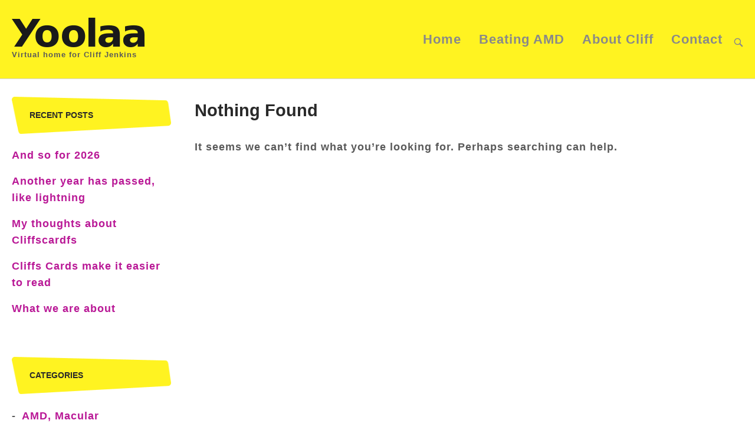

--- FILE ---
content_type: text/html; charset=UTF-8
request_url: https://yoolaa.co.uk/tag/peace-2/
body_size: 60507
content:
<!DOCTYPE html><html lang="en-GB"><head><script data-no-optimize="1">var litespeed_docref=sessionStorage.getItem("litespeed_docref");litespeed_docref&&(Object.defineProperty(document,"referrer",{get:function(){return litespeed_docref}}),sessionStorage.removeItem("litespeed_docref"));</script> <meta charset="UTF-8"><link rel="profile" href="http://gmpg.org/xfn/11"><link rel="pingback" href="https://yoolaa.co.uk/xmlrpc.php"><meta name="viewport" content="width=device-width, initial-scale=1"><meta name='robots' content='index, follow, max-image-preview:large, max-snippet:-1, max-video-preview:-1' /><title>peace. Archives - Yoolaa</title><link rel="canonical" href="https://yoolaa.co.uk/tag/peace-2/" /><meta property="og:locale" content="en_GB" /><meta property="og:type" content="article" /><meta property="og:title" content="peace. Archives - Yoolaa" /><meta property="og:url" content="https://yoolaa.co.uk/tag/peace-2/" /><meta property="og:site_name" content="Yoolaa" /><meta name="twitter:card" content="summary_large_image" /> <script type="application/ld+json" class="yoast-schema-graph">{"@context":"https://schema.org","@graph":[{"@type":"CollectionPage","@id":"https://yoolaa.co.uk/tag/peace-2/","url":"https://yoolaa.co.uk/tag/peace-2/","name":"peace. Archives - Yoolaa","isPartOf":{"@id":"https://yoolaa.co.uk/#website"},"breadcrumb":{"@id":"https://yoolaa.co.uk/tag/peace-2/#breadcrumb"},"inLanguage":"en-GB"},{"@type":"BreadcrumbList","@id":"https://yoolaa.co.uk/tag/peace-2/#breadcrumb","itemListElement":[{"@type":"ListItem","position":1,"name":"Home","item":"https://yoolaa.co.uk/home/"},{"@type":"ListItem","position":2,"name":"peace."}]},{"@type":"WebSite","@id":"https://yoolaa.co.uk/#website","url":"https://yoolaa.co.uk/","name":"Yoolaa","description":"Virtual home for Cliff Jenkins","potentialAction":[{"@type":"SearchAction","target":{"@type":"EntryPoint","urlTemplate":"https://yoolaa.co.uk/?s={search_term_string}"},"query-input":{"@type":"PropertyValueSpecification","valueRequired":true,"valueName":"search_term_string"}}],"inLanguage":"en-GB"}]}</script> <link rel='dns-prefetch' href='//ajax.googleapis.com' /><link rel='dns-prefetch' href='//code.responsivevoice.org' /><link rel='dns-prefetch' href='//fonts.googleapis.com' /><link rel="alternate" type="application/rss+xml" title="Yoolaa &raquo; Feed" href="https://yoolaa.co.uk/feed/" /><link rel="alternate" type="application/rss+xml" title="Yoolaa &raquo; peace. Tag Feed" href="https://yoolaa.co.uk/tag/peace-2/feed/" /><style id="litespeed-ccss">ul{box-sizing:border-box}.entry-content{counter-reset:footnotes}:root{--wp--preset--font-size--normal:16px;--wp--preset--font-size--huge:42px}.screen-reader-text{border:0;clip:rect(1px,1px,1px,1px);clip-path:inset(50%);height:1px;margin:-1px;overflow:hidden;padding:0;position:absolute;width:1px;word-wrap:normal!important}:root{--wp--preset--aspect-ratio--square:1;--wp--preset--aspect-ratio--4-3:4/3;--wp--preset--aspect-ratio--3-4:3/4;--wp--preset--aspect-ratio--3-2:3/2;--wp--preset--aspect-ratio--2-3:2/3;--wp--preset--aspect-ratio--16-9:16/9;--wp--preset--aspect-ratio--9-16:9/16;--wp--preset--color--black:#000;--wp--preset--color--cyan-bluish-gray:#abb8c3;--wp--preset--color--white:#fff;--wp--preset--color--pale-pink:#f78da7;--wp--preset--color--vivid-red:#cf2e2e;--wp--preset--color--luminous-vivid-orange:#ff6900;--wp--preset--color--luminous-vivid-amber:#fcb900;--wp--preset--color--light-green-cyan:#7bdcb5;--wp--preset--color--vivid-green-cyan:#00d084;--wp--preset--color--pale-cyan-blue:#8ed1fc;--wp--preset--color--vivid-cyan-blue:#0693e3;--wp--preset--color--vivid-purple:#9b51e0;--wp--preset--gradient--vivid-cyan-blue-to-vivid-purple:linear-gradient(135deg,rgba(6,147,227,1) 0%,#9b51e0 100%);--wp--preset--gradient--light-green-cyan-to-vivid-green-cyan:linear-gradient(135deg,#7adcb4 0%,#00d082 100%);--wp--preset--gradient--luminous-vivid-amber-to-luminous-vivid-orange:linear-gradient(135deg,rgba(252,185,0,1) 0%,rgba(255,105,0,1) 100%);--wp--preset--gradient--luminous-vivid-orange-to-vivid-red:linear-gradient(135deg,rgba(255,105,0,1) 0%,#cf2e2e 100%);--wp--preset--gradient--very-light-gray-to-cyan-bluish-gray:linear-gradient(135deg,#eee 0%,#a9b8c3 100%);--wp--preset--gradient--cool-to-warm-spectrum:linear-gradient(135deg,#4aeadc 0%,#9778d1 20%,#cf2aba 40%,#ee2c82 60%,#fb6962 80%,#fef84c 100%);--wp--preset--gradient--blush-light-purple:linear-gradient(135deg,#ffceec 0%,#9896f0 100%);--wp--preset--gradient--blush-bordeaux:linear-gradient(135deg,#fecda5 0%,#fe2d2d 50%,#6b003e 100%);--wp--preset--gradient--luminous-dusk:linear-gradient(135deg,#ffcb70 0%,#c751c0 50%,#4158d0 100%);--wp--preset--gradient--pale-ocean:linear-gradient(135deg,#fff5cb 0%,#b6e3d4 50%,#33a7b5 100%);--wp--preset--gradient--electric-grass:linear-gradient(135deg,#caf880 0%,#71ce7e 100%);--wp--preset--gradient--midnight:linear-gradient(135deg,#020381 0%,#2874fc 100%);--wp--preset--font-size--small:13px;--wp--preset--font-size--medium:20px;--wp--preset--font-size--large:36px;--wp--preset--font-size--x-large:42px;--wp--preset--spacing--20:.44rem;--wp--preset--spacing--30:.67rem;--wp--preset--spacing--40:1rem;--wp--preset--spacing--50:1.5rem;--wp--preset--spacing--60:2.25rem;--wp--preset--spacing--70:3.38rem;--wp--preset--spacing--80:5.06rem;--wp--preset--shadow--natural:6px 6px 9px rgba(0,0,0,.2);--wp--preset--shadow--deep:12px 12px 50px rgba(0,0,0,.4);--wp--preset--shadow--sharp:6px 6px 0px rgba(0,0,0,.2);--wp--preset--shadow--outlined:6px 6px 0px -3px rgba(255,255,255,1),6px 6px rgba(0,0,0,1);--wp--preset--shadow--crisp:6px 6px 0px rgba(0,0,0,1)}.fa-times:before{content:"\f00d"}:host,:root{--fa-style-family-brands:"Font Awesome 6 Brands";--fa-font-brands:normal 400 1em/1 "Font Awesome 6 Brands"}:host,:root{--fa-font-regular:normal 400 1em/1 "Font Awesome 6 Free"}:host,:root{--fa-style-family-classic:"Font Awesome 6 Free";--fa-font-solid:normal 900 1em/1 "Font Awesome 6 Free"}@media (max-width:1199px) and (min-width:768px){.entry .entry-header{margin-left:0!important;margin-right:0!important;max-width:100%!important;padding:0 15px!important}.entry .entry-content{margin:0!important;max-width:100%!important;padding:0 15px!important}}img,svg{vertical-align:middle}html{font-family:sans-serif;-webkit-text-size-adjust:100%;-ms-text-size-adjust:100%}body{margin:0}article,aside,details,header,main,nav,summary{display:block}a{background-color:transparent}h1{font-size:2em;margin:.67em 0}img{border:0}svg:not(:root){overflow:hidden}button,input{color:inherit;font:inherit;margin:0}button{overflow:visible}button{text-transform:none}button{-webkit-appearance:button}button::-moz-focus-inner,input::-moz-focus-inner{border:0;padding:0}input{line-height:normal}input[type=checkbox]{box-sizing:border-box;padding:0}input[type=search]{-webkit-appearance:textfield;box-sizing:content-box}input[type=search]::-webkit-search-cancel-button,input[type=search]::-webkit-search-decoration{-webkit-appearance:none}body,button,input{color:#595959;font-family:Droid Sans,sans-serif;font-size:14.4px;font-size:.9rem;line-height:1.6}.site-content{-ms-word-wrap:break-word;word-wrap:break-word}h1,h2{font-weight:400;font-family:Montserrat,sans-serif;color:#292929;margin:25px 0}.widget h2{color:inherit}h1{font-size:29px}h2{font-size:25px}p{margin-bottom:1.5em}html{box-sizing:border-box}*,:after,:before{box-sizing:inherit}body{background:#fff;-webkit-font-smoothing:antialiased;-moz-osx-font-smoothing:grayscale;text-rendering:optimizeLegibility}body.responsive{overflow-x:hidden}ul{margin:0 0 1.5em 1.5em;padding:0}ul{list-style:disc}img{height:auto;max-width:100%}button{background:0 0;border-radius:0;font-size:.85em;border:1px solid #303030;padding:10px 30px;line-height:1em;box-shadow:inset 0 0 1px rgba(0,0,0,.25);text-decoration:none;color:#292929;font-family:Montserrat,sans-serif;text-transform:uppercase;text-shadow:none;outline:none}input[type=search]{background:#fff;border:1px solid #ccc;border-radius:0;box-sizing:border-box;color:#595959;font-family:Droid Serif,sans-serif;font-size:.9333em;line-height:normal;padding:9px 13px 10px;width:100%}a{color:#c75d5d}.main-navigation{z-index:99999;font-family:Droid Sans,sans-serif;font-size:.95em;text-align:right}.main-navigation>div{display:inline-block}.main-navigation ul{list-style:none;margin:0;padding-left:0}.main-navigation ul>li{display:inline-block;padding:.25em 0}.main-navigation ul>li a{padding-left:30px;padding-right:30px}.main-navigation ul a{color:#898989}.main-navigation li{position:relative}.main-navigation a:not(.ubermenu-responsive-toggle){display:block;text-decoration:none}.main-navigation .icon-menu{display:inline-block;height:15px;margin-right:10px;position:relative;transform:rotate(0deg);width:20px}.main-navigation .icon-menu span{display:block;border-radius:10px;width:100%;height:2px;background:#777;position:absolute;opacity:1;right:0;transform:rotate(0deg);transform-origin:right center}.main-navigation .icon-menu span:first-child{top:0}.main-navigation .icon-menu span:nth-child(2){top:7px}.main-navigation .icon-menu span:nth-child(3){top:14px}.main-navigation #mobile-menu-button{color:#666;display:none;font-size:1.2em;margin-top:.2em}.main-navigation .north-search-icon{border:none;box-shadow:none;color:inherit;display:inline-block;line-height:normal;padding:0;position:relative;top:2px}.main-navigation .north-search-icon .svg-icon-search{height:16px;width:16px}.main-navigation .north-search-icon .svg-icon-search path{fill:#898989}#header-search{background:#fafafa;display:none;height:100%;left:0;position:absolute;top:0;width:100%;z-index:99999}#header-search .container{height:100%}#header-search form{display:block;box-sizing:border-box;height:48px;left:20px;margin-top:-24px;max-height:100%;position:absolute;right:59px;top:50%}#header-search input[type=search]{background:rgba(0,0,0,.035);border:none;border-radius:0;box-sizing:border-box;font-family:Droid Serif,sans-serif;height:48px;max-height:100%;padding:0 10px;right:20px;width:100%}#header-search button[type=submit]{display:none}#header-search #close-search{margin-top:-12px;position:absolute;right:20px;transform-origin:center center;transform:scale(.575) translateX(3px) translateY(-3px);top:50%}#header-search #close-search .svg-icon-close{height:24px;width:24px}#header-search #close-search .svg-icon-close path{fill:#898989}@media screen and (max-width:600px){#header-search{display:none!important}}.screen-reader-text{clip:rect(1px,1px,1px,1px);position:absolute!important;height:1px;width:1px;overflow:hidden}.site .skip-link{outline:none}.entry-content:after,.entry-content:before,.site-content:after,.site-content:before,.site-header:after,.site-header:before{content:"";display:table}.entry-content:after,.site-content:after,.site-header:after{clear:both}.widget-area .widget{margin:0 0 1.5em}.widget-area .widget ul{margin-left:0;padding-left:1.275em}.widget-area .widget_categories ul{padding-left:0}.widget-area .widget_categories ul li{list-style:none;padding:8px 0}.widget-area .widget_categories ul li:before{content:"-"}.widget-area .widget_categories ul li a{text-decoration:none;padding-left:10px}.widget-area .widget_recent_entries ul{padding-left:0}.widget-area .widget_recent_entries ul li{list-style:none;padding:8px 0}.widget-area .widget_recent_entries ul li a{text-decoration:none}.content-area{float:left;margin:0 -35% 0 0;width:100%}.site-main{margin:0 35% 0 0}.site-content .widget-area{float:right;overflow:hidden;padding-left:40px;width:35%}@media (max-width:600px){body.responsive #primary.content-area{float:none;margin:0;width:100%}body.responsive #main.site-main{margin:0}body.responsive #content.site-content .widget-area{float:none;padding:40px 0 0;width:100%}}.layout-sidebar-left:not(.woocommerce):not(.woocommerce-page) .content-area{float:right;margin:0 0 0 -35%;width:100%}.layout-sidebar-left:not(.woocommerce):not(.woocommerce-page) .site-main{margin:0 0 0 35%}.layout-sidebar-left:not(.woocommerce):not(.woocommerce-page) .site-content .widget-area{float:left;overflow:hidden;padding-right:40px;padding-left:0;width:35%}.container{margin:0 auto;max-width:none;position:relative;padding:0 20px;width:1040px}body.responsive .container{width:100%;max-width:1040px}.page-title{margin-top:0}#masthead{background:#fafafa;border-bottom:1px solid #d4d4d4;margin-bottom:30px;min-width:1060px;padding:30px 0;position:relative;width:100%;z-index:999}.sticky-menu.no-topbar #masthead{position:relative;top:0;left:0;width:100%;content:"";display:table}#masthead .container-inner{display:table;width:100%}#masthead .site-branding{padding-right:20px}#masthead .site-branding>*{transform-origin:left center}#masthead .site-branding .site-description{margin:.25em 0 0;font-size:.9em}#masthead .site-branding img{display:inline-block;vertical-align:middle}#masthead .main-navigation,#masthead .site-branding{display:table-cell;vertical-align:middle}body.responsive #masthead{min-width:0}#secondary{color:#595959}#secondary aside{margin-bottom:60px}#secondary .widget-title{color:#292929;margin:0 0 1em;font-size:1em;text-transform:uppercase}#scroll-to-top{line-height:0;position:fixed;bottom:20px;right:20px;margin-left:-22px;background:rgba(0,0,0,.65);padding:18px;border-radius:36px;border-color:transparent;z-index:101;opacity:0;transform:scale(.85)}#scroll-to-top .svg-icon-to-top path{fill:#fff}#scroll-to-top svg{height:24px;width:24px;display:block;transform-origin:center center;transform:rotate(-90deg)}@media (max-width:600px){#scroll-to-top{padding:10px}#scroll-to-top svg{height:16px;width:16px}body.responsive:not(.mobile-scroll-to-top) #scroll-to-top{display:none!important}}article.post{margin-bottom:80px}article.post>:first-child{margin-top:0}article.post>:last-child{margin-bottom:0}.updated:not(.published){display:none}.entry-title{margin:0 0 1em;color:#292929;font-size:1.6em}.entry-title a{color:inherit;text-decoration:none}.entry-meta{margin:-15px 0 25px;padding:0;list-style:none;font-family:Droid Serif,sans-serif;font-size:.85em}.entry-meta .meta-icon,.entry-meta a,.entry-meta li{color:#b0b0b0;text-decoration:none}.entry-meta li{display:inline-block;margin-right:12px}.entry-meta li .meta-icon{float:left;font-size:15px;margin-top:1px;margin-right:6px}.entry-meta li.posted-on .updated{display:none}.entry-meta li.posted-on .published{display:inline-block}.entry-content{color:#595959;margin:15px 0;line-height:1.8}.entry-content>:first-child{margin-top:0}.search-form{position:relative}.search-form input[type=search]{min-width:300px;padding-right:54px}.search-form button[type=submit]{border:none;box-shadow:none;color:#595959;line-height:normal;padding:12px 18px 8px;position:absolute;right:0;top:0}.search-form button[type=submit] svg{height:14px;width:14px}.search-form button[type=submit] svg path{fill:#595959}[class*=" north-icon-"]{font-family:north-icons;speak:none;font-style:normal;font-weight:400;font-variant:normal;text-transform:none;line-height:1;-webkit-font-smoothing:antialiased;-moz-osx-font-smoothing:grayscale}.north-icon-user:before{content:"\e601"}.north-icon-calendar:before{content:"\e609"}:root{--tpg-primary-color:#0d6efd;--tpg-secondary-color:#0654c4;--tpg-primary-light:#c4d0ff}.cmplz-hidden{display:none!important}a{color:#b91896}.main-navigation #mobile-menu-button{color:#666}#header-search{background:#fff321}.content-area{margin:0 -25% 0 0}.site-main{margin:0 25% 0 0}.site-content .widget-area{width:25%}.layout-sidebar-left:not(.woocommerce):not(.woocommerce-page) .content-area{margin:0 0 0 -25%}.layout-sidebar-left:not(.woocommerce):not(.woocommerce-page) .site-main{margin:0 0 0 25%}.layout-sidebar-left:not(.woocommerce):not(.woocommerce-page) .site-content .widget-area{width:25%}#masthead{background:#fff321}@media screen and (max-width:700px){body.responsive .main-navigation #mobile-menu-button{display:inline-block}body.responsive .main-navigation ul{display:none}body.responsive .main-navigation .north-search-icon{display:none}.main-navigation #mobile-menu-button{display:none}.main-navigation ul{display:inline-block}.main-navigation .north-search-icon{display:inline-block}}h1,h2{font-family:'Montserrat',sans-serif;font-weight:800}p,ul li{font-family:'Lato',sans-serif;font-size:18px;font-style:normal;font-weight:600;letter-spacing:1px;line-height:1.6}body.responsive .container{max-width:1280px}#primary-menu a{font-size:22px}.main-navigation ul>li a{padding-left:15px;padding-right:15px}aside .widget-title{background-image:url(https://yoolaa.co.uk/wp-content/uploads/2018/10/widget-title-bg.png);background-size:100% 100%;background-repeat:no-repeat;font-weight:700;padding:20px 20px 20px 30px}button#bb1{color:#000;background-color:#fff321}@media screen and (max-width:700px){header#masthead{padding-top:10px;padding-bottom:10px}p.site-description{display:none}}</style><link rel="preload" data-asynced="1" data-optimized="2" as="style" onload="this.onload=null;this.rel='stylesheet'" href="https://yoolaa.co.uk/wp-content/litespeed/ucss/ea4690d776b64c6d5ee4d1bea3187cff.css?ver=c6024" /><script type="litespeed/javascript">!function(a){"use strict";var b=function(b,c,d){function e(a){return h.body?a():void setTimeout(function(){e(a)})}function f(){i.addEventListener&&i.removeEventListener("load",f),i.media=d||"all"}var g,h=a.document,i=h.createElement("link");if(c)g=c;else{var j=(h.body||h.getElementsByTagName("head")[0]).childNodes;g=j[j.length-1]}var k=h.styleSheets;i.rel="stylesheet",i.href=b,i.media="only x",e(function(){g.parentNode.insertBefore(i,c?g:g.nextSibling)});var l=function(a){for(var b=i.href,c=k.length;c--;)if(k[c].href===b)return a();setTimeout(function(){l(a)})};return i.addEventListener&&i.addEventListener("load",f),i.onloadcssdefined=l,l(f),i};"undefined"!=typeof exports?exports.loadCSS=b:a.loadCSS=b}("undefined"!=typeof global?global:this);!function(a){if(a.loadCSS){var b=loadCSS.relpreload={};if(b.support=function(){try{return a.document.createElement("link").relList.supports("preload")}catch(b){return!1}},b.poly=function(){for(var b=a.document.getElementsByTagName("link"),c=0;c<b.length;c++){var d=b[c];"preload"===d.rel&&"style"===d.getAttribute("as")&&(a.loadCSS(d.href,d,d.getAttribute("media")),d.rel=null)}},!b.support()){b.poly();var c=a.setInterval(b.poly,300);a.addEventListener&&a.addEventListener("load",function(){b.poly(),a.clearInterval(c)}),a.attachEvent&&a.attachEvent("onload",function(){a.clearInterval(c)})}}}(this);</script> <script type="litespeed/javascript" data-src="https://yoolaa.co.uk/wp-includes/js/jquery/jquery.min.js?ver=3.7.1" id="jquery-core-js"></script> <link rel="https://api.w.org/" href="https://yoolaa.co.uk/wp-json/" /><link rel="alternate" title="JSON" type="application/json" href="https://yoolaa.co.uk/wp-json/wp/v2/tags/123" /><link rel="EditURI" type="application/rsd+xml" title="RSD" href="https://yoolaa.co.uk/xmlrpc.php?rsd" /><link rel="icon" href="https://yoolaa.co.uk/wp-content/uploads/2018/10/cropped-favicon-32x32.png" sizes="32x32" /><link rel="icon" href="https://yoolaa.co.uk/wp-content/uploads/2018/10/cropped-favicon-192x192.png" sizes="192x192" /><link rel="apple-touch-icon" href="https://yoolaa.co.uk/wp-content/uploads/2018/10/cropped-favicon-180x180.png" /><meta name="msapplication-TileImage" content="https://yoolaa.co.uk/wp-content/uploads/2018/10/cropped-favicon-270x270.png" /></head><body data-cmplz=1 class="archive tag tag-peace-2 tag-123 wp-custom-logo wp-theme-siteorigin-north rttpg rttpg-7.8.8 radius-frontend rttpg-body-wrap rttpg-flaticon no-js css3-animations responsive page-layout-default page-layout-menu-default layout-sidebar-left sticky-menu no-topbar wc-columns-3"><div id="page" class="hfeed site">
<a class="skip-link screen-reader-text" href="#content">Skip to content</a><header id="masthead" class="site-header layout-default sticky-menu" data-scale-logo="true" ><div class="container"><div class="container-inner"><div class="site-branding">
<a href="https://yoolaa.co.uk/" class="custom-logo-link" rel="home"><img width="225" height="50" src="https://yoolaa.co.uk/wp-content/uploads/2018/10/logo.png.webp" class="custom-logo" alt="Yoolaa" decoding="async" data-no-lazy="1" loading="eager" /></a><p class="site-description">Virtual home for Cliff Jenkins</p></div><nav id="site-navigation" class="main-navigation">
<a href="#menu" id="mobile-menu-button"><div class="icon-menu">
<span></span>
<span></span>
<span></span></div>
</a><div class="menu-main-menu-container"><ul id="primary-menu" class="menu"><li id="menu-item-1200" class="menu-item menu-item-type-post_type menu-item-object-page menu-item-home menu-item-1200"><a href="https://yoolaa.co.uk/">Home</a></li><li id="menu-item-1681" class="menu-item menu-item-type-post_type menu-item-object-page menu-item-1681"><a href="https://yoolaa.co.uk/fighting-amd-today-chapter-1/">Beating AMD</a></li><li id="menu-item-1227" class="menu-item menu-item-type-post_type menu-item-object-page menu-item-1227"><a href="https://yoolaa.co.uk/about/">About Cliff</a></li><li id="menu-item-1203" class="menu-item menu-item-type-post_type menu-item-object-page menu-item-1203"><a href="https://yoolaa.co.uk/contact/">Contact</a></li></ul></div>
<button class="north-search-icon">
<label class="screen-reader-text">Open search bar</label>
<svg version="1.1" class="svg-icon-search" xmlns="http://www.w3.org/2000/svg" xmlns:xlink="http://www.w3.org/1999/xlink" width="32" height="32" viewBox="0 0 32 32">
<path d="M20.943 4.619c-4.5-4.5-11.822-4.5-16.321 0-4.498 4.5-4.498 11.822 0 16.319 4.007 4.006 10.247 4.435 14.743 1.308 0.095 0.447 0.312 0.875 0.659 1.222l6.553 6.55c0.953 0.955 2.496 0.955 3.447 0 0.953-0.951 0.953-2.495 0-3.447l-6.553-6.551c-0.347-0.349-0.774-0.565-1.222-0.658 3.13-4.495 2.7-10.734-1.307-14.743zM18.874 18.871c-3.359 3.357-8.825 3.357-12.183 0-3.357-3.359-3.357-8.825 0-12.184 3.358-3.359 8.825-3.359 12.183 0s3.359 8.825 0 12.184z"></path>
</svg>
</button></nav></div></div><div id="header-search"><div class="container">
<label for='s' class='screen-reader-text'>Search for:</label><form method="get" class="search-form" action="https://yoolaa.co.uk/">
<input type="search" name="s" aria-label="Search for" placeholder="Search" value="" />
<button type="submit" aria-label="Search">
<svg version="1.1" class="svg-icon-search" xmlns="http://www.w3.org/2000/svg" xmlns:xlink="http://www.w3.org/1999/xlink" width="32" height="32" viewBox="0 0 32 32">
<path d="M20.943 4.619c-4.5-4.5-11.822-4.5-16.321 0-4.498 4.5-4.498 11.822 0 16.319 4.007 4.006 10.247 4.435 14.743 1.308 0.095 0.447 0.312 0.875 0.659 1.222l6.553 6.55c0.953 0.955 2.496 0.955 3.447 0 0.953-0.951 0.953-2.495 0-3.447l-6.553-6.551c-0.347-0.349-0.774-0.565-1.222-0.658 3.13-4.495 2.7-10.734-1.307-14.743zM18.874 18.871c-3.359 3.357-8.825 3.357-12.183 0-3.357-3.359-3.357-8.825 0-12.184 3.358-3.359 8.825-3.359 12.183 0s3.359 8.825 0 12.184z"></path>
</svg>
</button></form>
<a id="close-search">
<span class="screen-reader-text">Close search bar</span>
<svg version="1.1" class="svg-icon-close" xmlns="http://www.w3.org/2000/svg" xmlns:xlink="http://www.w3.org/1999/xlink" x="12px" y="12px"
viewBox="0 0 24 24" style="enable-background:new 0 0 24 24;" xml:space="preserve">
<path class="circle" d="M22.1,7.7c-0.6-1.4-1.4-2.5-2.3-3.5c-1-1-2.2-1.8-3.5-2.3C14.9,1.3,13.5,1,12,1S9.1,1.3,7.7,1.9
C6.4,2.5,5.2,3.2,4.2,4.2c-1,1-1.8,2.2-2.3,3.5C1.3,9.1,1,10.5,1,12c0,1.5,0.3,2.9,0.9,4.3c0.6,1.4,1.4,2.5,2.3,3.5
c1,1,2.2,1.8,3.5,2.3C9.1,22.7,10.5,23,12,23s2.9-0.3,4.3-0.9c1.4-0.6,2.5-1.4,3.5-2.3c1-1,1.8-2.2,2.3-3.5
c0.6-1.4,0.9-2.8,0.9-4.3C23,10.5,22.7,9.1,22.1,7.7z M20.3,15.5c-0.5,1.1-1.1,2.1-1.9,2.9s-1.8,1.4-2.9,1.9
C14.4,20.8,13.2,21,12,21s-2.4-0.2-3.5-0.7c-1.1-0.5-2.1-1.1-2.9-1.9s-1.4-1.8-1.9-2.9C3.2,14.4,3,13.2,3,12
c0-1.2,0.2-2.4,0.7-3.5c0.5-1.1,1.1-2.1,1.9-2.9s1.8-1.4,2.9-1.9C9.6,3.2,10.8,3,12,3s2.4,0.2,3.5,0.7c1.1,0.5,2.1,1.1,2.9,1.9
s1.4,1.8,1.9,2.9C20.8,9.6,21,10.8,21,12C21,13.2,20.8,14.4,20.3,15.5z"/>
<path class="cross" d="M14.8,8.2c0.3,0,0.5,0.1,0.7,0.3c0.2,0.2,0.3,0.4,0.3,0.7s-0.1,0.5-0.3,0.7L13.4,12l2.1,2.1
c0.2,0.2,0.3,0.4,0.3,0.7c0,0.3-0.1,0.5-0.3,0.7s-0.4,0.3-0.7,0.3c-0.3,0-0.5-0.1-0.7-0.3L12,13.4l-2.1,2.1
c-0.2,0.2-0.4,0.3-0.7,0.3c-0.3,0-0.5-0.1-0.7-0.3s-0.3-0.4-0.3-0.7c0-0.3,0.1-0.5,0.3-0.7l2.1-2.1L8.5,9.9
C8.3,9.7,8.2,9.4,8.2,9.2c0-0.3,0.1-0.5,0.3-0.7s0.4-0.3,0.7-0.3s0.5,0.1,0.7,0.3l2.1,2.1l2.1-2.1C14.3,8.3,14.6,8.2,14.8,8.2z"/>
</svg>
</a></div></div></header><div id="content" class="site-content"><div class="container"><div id="primary" class="content-area"><main id="main" class="site-main"><section class="no-results not-found"><header class="page-header"><h1 class="page-title">Nothing Found</h1></header><div class="page-content"><p>It seems we can&rsquo;t find what you&rsquo;re looking for. Perhaps searching can help.</p></div></section></main></div><div id="secondary" class="widget-area" aria-label="Main Sidebar"><aside id="recent-posts-2" class="widget widget_recent_entries"><h2 class="widget-title">Recent Posts</h2><ul><li>
<a href="https://yoolaa.co.uk/and-so-for-2026/">And so for 2026</a></li><li>
<a href="https://yoolaa.co.uk/another-year-has-passed-like-lightning/">Another year has passed, like lightning</a></li><li>
<a href="https://yoolaa.co.uk/my-thoughts-about-cliffscardfs/">My thoughts about Cliffscardfs</a></li><li>
<a href="https://yoolaa.co.uk/cliffs-cards-make-it-easier-to-read/">Cliffs Cards make it easier to read</a></li><li>
<a href="https://yoolaa.co.uk/what-we-are-about/">What we are about</a></li></ul></aside><aside id="categories-2" class="widget widget_categories"><h2 class="widget-title">Categories</h2><ul><li class="cat-item cat-item-97"><a href="https://yoolaa.co.uk/category/age-related-macular-degeneration-eyes/">AMD, Macular Degeneration</a></li><li class="cat-item cat-item-452"><a href="https://yoolaa.co.uk/category/classical-music/">Classical Music</a></li><li class="cat-item cat-item-453"><a href="https://yoolaa.co.uk/category/growing-for-flavour/">Growing for Flavour</a></li><li class="cat-item cat-item-19"><a href="https://yoolaa.co.uk/category/growing-your-own/">Growing Your Own</a></li></ul></aside><aside id="tag_cloud-3" class="widget widget_tag_cloud"><h2 class="widget-title">Tags</h2><div class="tagcloud"><a href="https://yoolaa.co.uk/tag/adur-districy-council/" class="tag-cloud-link tag-link-440 tag-link-position-1" style="font-size: 0.8em;" aria-label="Adur Districy Council (1 item)">Adur Districy Council<span class="tag-link-count"> (1)</span></a>
<a href="https://yoolaa.co.uk/tag/age-related-macular-degeneration/" class="tag-cloud-link tag-link-327 tag-link-position-2" style="font-size: 0.8em;" aria-label="age-related macular degeneration (10 items)">age-related macular degeneration<span class="tag-link-count"> (10)</span></a>
<a href="https://yoolaa.co.uk/tag/agerelated-mauclar-degeneration/" class="tag-cloud-link tag-link-397 tag-link-position-3" style="font-size: 0.8em;" aria-label="Age=related Mauclar Degeneration (1 item)">Age=related Mauclar Degeneration<span class="tag-link-count"> (1)</span></a>
<a href="https://yoolaa.co.uk/tag/age-related-macula-degeneration/" class="tag-cloud-link tag-link-378 tag-link-position-4" style="font-size: 0.8em;" aria-label="Age related macula degeneration (2 items)">Age related macula degeneration<span class="tag-link-count"> (2)</span></a>
<a href="https://yoolaa.co.uk/tag/allotment/" class="tag-cloud-link tag-link-14 tag-link-position-5" style="font-size: 0.8em;" aria-label="allotment (9 items)">allotment<span class="tag-link-count"> (9)</span></a>
<a href="https://yoolaa.co.uk/tag/age-related-macular-degeneration-eyes/" class="tag-cloud-link tag-link-363 tag-link-position-6" style="font-size: 0.8em;" aria-label="AMD (16 items)">AMD<span class="tag-link-count"> (16)</span></a>
<a href="https://yoolaa.co.uk/tag/amd/" class="tag-cloud-link tag-link-78 tag-link-position-7" style="font-size: 0.8em;" aria-label="AMD&lt; (6 items)">AMD&lt;<span class="tag-link-count"> (6)</span></a>
<a href="https://yoolaa.co.uk/tag/amd-macula/" class="tag-cloud-link tag-link-400 tag-link-position-8" style="font-size: 0.8em;" aria-label="AMD Macula (1 item)">AMD Macula<span class="tag-link-count"> (1)</span></a>
<a href="https://yoolaa.co.uk/tag/blind/" class="tag-cloud-link tag-link-431 tag-link-position-9" style="font-size: 0.8em;" aria-label="BLind (2 items)">BLind<span class="tag-link-count"> (2)</span></a>
<a href="https://yoolaa.co.uk/tag/brihton-and-hove-buses/" class="tag-cloud-link tag-link-398 tag-link-position-10" style="font-size: 0.8em;" aria-label="Brihton and Hove Buses (1 item)">Brihton and Hove Buses<span class="tag-link-count"> (1)</span></a>
<a href="https://yoolaa.co.uk/tag/cliff-jenkins/" class="tag-cloud-link tag-link-5 tag-link-position-11" style="font-size: 0.8em;" aria-label="cliff jenkins (8 items)">cliff jenkins<span class="tag-link-count"> (8)</span></a>
<a href="https://yoolaa.co.uk/tag/deafness/" class="tag-cloud-link tag-link-451 tag-link-position-12" style="font-size: 0.8em;" aria-label="Deafness (1 item)">Deafness<span class="tag-link-count"> (1)</span></a>
<a href="https://yoolaa.co.uk/tag/dry-amd/" class="tag-cloud-link tag-link-350 tag-link-position-13" style="font-size: 0.8em;" aria-label="Dry AMD (5 items)">Dry AMD<span class="tag-link-count"> (5)</span></a>
<a href="https://yoolaa.co.uk/tag/eyeopener/" class="tag-cloud-link tag-link-436 tag-link-position-14" style="font-size: 0.8em;" aria-label="Eyeopener (1 item)">Eyeopener<span class="tag-link-count"> (1)</span></a>
<a href="https://yoolaa.co.uk/tag/gardening/" class="tag-cloud-link tag-link-56 tag-link-position-15" style="font-size: 0.8em;" aria-label="gardening (4 items)">gardening<span class="tag-link-count"> (4)</span></a>
<a href="https://yoolaa.co.uk/tag/healthy-eating/" class="tag-cloud-link tag-link-55 tag-link-position-16" style="font-size: 0.8em;" aria-label="healthy eating (4 items)">healthy eating<span class="tag-link-count"> (4)</span></a>
<a href="https://yoolaa.co.uk/tag/lipitor/" class="tag-cloud-link tag-link-417 tag-link-position-17" style="font-size: 0.8em;" aria-label="Lipitor (1 item)">Lipitor<span class="tag-link-count"> (1)</span></a>
<a href="https://yoolaa.co.uk/tag/listen-to-this/" class="tag-cloud-link tag-link-437 tag-link-position-18" style="font-size: 0.8em;" aria-label="listen to this (1 item)">listen to this<span class="tag-link-count"> (1)</span></a>
<a href="https://yoolaa.co.uk/tag/lutein/" class="tag-cloud-link tag-link-329 tag-link-position-19" style="font-size: 0.8em;" aria-label="lutein (4 items)">lutein<span class="tag-link-count"> (4)</span></a>
<a href="https://yoolaa.co.uk/tag/maacular-society/" class="tag-cloud-link tag-link-401 tag-link-position-20" style="font-size: 0.8em;" aria-label="Maacular Society (1 item)">Maacular Society<span class="tag-link-count"> (1)</span></a>
<a href="https://yoolaa.co.uk/tag/macula/" class="tag-cloud-link tag-link-381 tag-link-position-21" style="font-size: 0.8em;" aria-label="macula (2 items)">macula<span class="tag-link-count"> (2)</span></a>
<a href="https://yoolaa.co.uk/tag/macular/" class="tag-cloud-link tag-link-330 tag-link-position-22" style="font-size: 0.8em;" aria-label="macular (2 items)">macular<span class="tag-link-count"> (2)</span></a>
<a href="https://yoolaa.co.uk/tag/macular-degeneration/" class="tag-cloud-link tag-link-374 tag-link-position-23" style="font-size: 0.8em;" aria-label="macular degeneration. (1 item)">macular degeneration.<span class="tag-link-count"> (1)</span></a>
<a href="https://yoolaa.co.uk/tag/macular-society/" class="tag-cloud-link tag-link-371 tag-link-position-24" style="font-size: 0.8em;" aria-label="Macular Society (3 items)">Macular Society<span class="tag-link-count"> (3)</span></a>
<a href="https://yoolaa.co.uk/tag/mojo-regained/" class="tag-cloud-link tag-link-434 tag-link-position-25" style="font-size: 0.8em;" aria-label="MOJO Regained (1 item)">MOJO Regained<span class="tag-link-count"> (1)</span></a>
<a href="https://yoolaa.co.uk/tag/nojo/" class="tag-cloud-link tag-link-435 tag-link-position-26" style="font-size: 0.8em;" aria-label="NOJO (1 item)">NOJO<span class="tag-link-count"> (1)</span></a>
<a href="https://yoolaa.co.uk/tag/oct/" class="tag-cloud-link tag-link-331 tag-link-position-27" style="font-size: 0.8em;" aria-label="OCT (2 items)">OCT<span class="tag-link-count"> (2)</span></a>
<a href="https://yoolaa.co.uk/tag/partly-sighted/" class="tag-cloud-link tag-link-447 tag-link-position-28" style="font-size: 0.8em;" aria-label="partly sighted (2 items)">partly sighted<span class="tag-link-count"> (2)</span></a>
<a href="https://yoolaa.co.uk/tag/pink-bana-squash/" class="tag-cloud-link tag-link-203 tag-link-position-29" style="font-size: 0.8em;" aria-label="pink bana squash (1 item)">pink bana squash<span class="tag-link-count"> (1)</span></a>
<a href="https://yoolaa.co.uk/tag/please-help/" class="tag-cloud-link tag-link-365 tag-link-position-30" style="font-size: 0.8em;" aria-label="Please help (4 items)">Please help<span class="tag-link-count"> (4)</span></a>
<a href="https://yoolaa.co.uk/tag/please-help-im-visually-impaired/" class="tag-cloud-link tag-link-352 tag-link-position-31" style="font-size: 0.8em;" aria-label="Please help I&#039;m visually impaired (5 items)">Please help I&#039;m visually impaired<span class="tag-link-count"> (5)</span></a>
<a href="https://yoolaa.co.uk/tag/shoreham-amd-support-group/" class="tag-cloud-link tag-link-369 tag-link-position-32" style="font-size: 0.8em;" aria-label="Shoreham AMD Support Group (10 items)">Shoreham AMD Support Group<span class="tag-link-count"> (10)</span></a>
<a href="https://yoolaa.co.uk/tag/shoreham-by-sea/" class="tag-cloud-link tag-link-94 tag-link-position-33" style="font-size: 0.8em;" aria-label="Shoreham By Sea (12 items)">Shoreham By Sea<span class="tag-link-count"> (12)</span></a>
<a href="https://yoolaa.co.uk/tag/sight-loss/" class="tag-cloud-link tag-link-393 tag-link-position-34" style="font-size: 0.8em;" aria-label="sight loss (2 items)">sight loss<span class="tag-link-count"> (2)</span></a>
<a href="https://yoolaa.co.uk/tag/snowdon-please-help/" class="tag-cloud-link tag-link-370 tag-link-position-35" style="font-size: 0.8em;" aria-label="Snowdon.Please help (1 item)">Snowdon.Please help<span class="tag-link-count"> (1)</span></a>
<a href="https://yoolaa.co.uk/tag/social-beings/" class="tag-cloud-link tag-link-396 tag-link-position-36" style="font-size: 0.8em;" aria-label="social beings (1 item)">social beings<span class="tag-link-count"> (1)</span></a>
<a href="https://yoolaa.co.uk/tag/squash/" class="tag-cloud-link tag-link-26 tag-link-position-37" style="font-size: 0.8em;" aria-label="squash (3 items)">squash<span class="tag-link-count"> (3)</span></a>
<a href="https://yoolaa.co.uk/tag/sussex/" class="tag-cloud-link tag-link-273 tag-link-position-38" style="font-size: 0.8em;" aria-label="Sussex (7 items)">Sussex<span class="tag-link-count"> (7)</span></a>
<a href="https://yoolaa.co.uk/tag/vegetables/" class="tag-cloud-link tag-link-57 tag-link-position-39" style="font-size: 0.8em;" aria-label="vegetables (2 items)">vegetables<span class="tag-link-count"> (2)</span></a>
<a href="https://yoolaa.co.uk/tag/video/" class="tag-cloud-link tag-link-438 tag-link-position-40" style="font-size: 0.8em;" aria-label="Video (1 item)">Video<span class="tag-link-count"> (1)</span></a>
<a href="https://yoolaa.co.uk/tag/vision-impaired/" class="tag-cloud-link tag-link-439 tag-link-position-41" style="font-size: 0.8em;" aria-label="vision impaired (1 item)">vision impaired<span class="tag-link-count"> (1)</span></a>
<a href="https://yoolaa.co.uk/tag/visually-impaired/" class="tag-cloud-link tag-link-353 tag-link-position-42" style="font-size: 0.8em;" aria-label="Visually impaired (11 items)">Visually impaired<span class="tag-link-count"> (11)</span></a>
<a href="https://yoolaa.co.uk/tag/wet-amd/" class="tag-cloud-link tag-link-372 tag-link-position-43" style="font-size: 0.8em;" aria-label="Wet AMD (2 items)">Wet AMD<span class="tag-link-count"> (2)</span></a>
<a href="https://yoolaa.co.uk/tag/winning-against-amd/" class="tag-cloud-link tag-link-450 tag-link-position-44" style="font-size: 0.8em;" aria-label="winning against AMD (1 item)">winning against AMD<span class="tag-link-count"> (1)</span></a>
<a href="https://yoolaa.co.uk/tag/zinc/" class="tag-cloud-link tag-link-418 tag-link-position-45" style="font-size: 0.8em;" aria-label="zinc (1 item)">zinc<span class="tag-link-count"> (1)</span></a></div></aside></div></div></div><footer id="colophon" class="site-footer unconstrained-footer"><div class="container"></div><div class="site-info"><div class="container">
<span>Copyright &copy; 2026 Yoolaa</span><span><a class="privacy-policy-link" href="https://yoolaa.co.uk/privacy-policy/" rel="privacy-policy">Privacy Policy</a></span><span>Theme by <a href="https://siteorigin.com/">SiteOrigin</a></span></div></div></footer></div><div id="scroll-to-top">
<span class="screen-reader-text">Scroll to top</span>
<svg version="1.1" class="svg-icon-to-top" xmlns="http://www.w3.org/2000/svg" xmlns:xlink="http://www.w3.org/1999/xlink" x="0px" y="0px" viewBox="0 0 24 24" style="enable-background:new 0 0 24 24;" xml:space="preserve">
<path class="st0" d="M12,2c0.3,0,0.5,0.1,0.7,0.3l7,7C19.9,9.5,20,9.7,20,10c0,0.3-0.1,0.5-0.3,0.7S19.3,11,19,11
c-0.3,0-0.5-0.1-0.7-0.3L13,5.4V21c0,0.3-0.1,0.5-0.3,0.7S12.3,22,12,22s-0.5-0.1-0.7-0.3S11,21.3,11,21V5.4l-5.3,5.3
C5.5,10.9,5.3,11,5,11c-0.3,0-0.5-0.1-0.7-0.3C4.1,10.5,4,10.3,4,10c0-0.3,0.1-0.5,0.3-0.7l7-7C11.5,2.1,11.7,2,12,2z"/>
</svg></div> <script type="speculationrules">{"prefetch":[{"source":"document","where":{"and":[{"href_matches":"/*"},{"not":{"href_matches":["/wp-*.php","/wp-admin/*","/wp-content/uploads/*","/wp-content/*","/wp-content/plugins/*","/wp-content/themes/siteorigin-north/*","/*\\?(.+)"]}},{"not":{"selector_matches":"a[rel~=\"nofollow\"]"}},{"not":{"selector_matches":".no-prefetch, .no-prefetch a"}}]},"eagerness":"conservative"}]}</script> <div id="cmplz-cookiebanner-container"><div class="cmplz-cookiebanner cmplz-hidden banner-1 banner-a optin cmplz-bottom-right cmplz-categories-type-view-preferences" aria-modal="true" data-nosnippet="true" role="dialog" aria-live="polite" aria-labelledby="cmplz-header-1-optin" aria-describedby="cmplz-message-1-optin"><div class="cmplz-header"><div class="cmplz-logo"></div><div class="cmplz-title" id="cmplz-header-1-optin">Manage Consent</div><div class="cmplz-close" tabindex="0" role="button" aria-label="Close dialogue">
<svg aria-hidden="true" focusable="false" data-prefix="fas" data-icon="times" class="svg-inline--fa fa-times fa-w-11" role="img" xmlns="http://www.w3.org/2000/svg" viewBox="0 0 352 512"><path fill="currentColor" d="M242.72 256l100.07-100.07c12.28-12.28 12.28-32.19 0-44.48l-22.24-22.24c-12.28-12.28-32.19-12.28-44.48 0L176 189.28 75.93 89.21c-12.28-12.28-32.19-12.28-44.48 0L9.21 111.45c-12.28 12.28-12.28 32.19 0 44.48L109.28 256 9.21 356.07c-12.28 12.28-12.28 32.19 0 44.48l22.24 22.24c12.28 12.28 32.2 12.28 44.48 0L176 322.72l100.07 100.07c12.28 12.28 32.2 12.28 44.48 0l22.24-22.24c12.28-12.28 12.28-32.19 0-44.48L242.72 256z"></path></svg></div></div><div class="cmplz-divider cmplz-divider-header"></div><div class="cmplz-body"><div class="cmplz-message" id="cmplz-message-1-optin">To provide the best experiences, we use technologies like cookies to store and/or access device information. Consenting to these technologies will allow us to process data such as browsing behaviour or unique IDs on this site. Not consenting or withdrawing consent, may adversely affect certain features and functions.</div><div class="cmplz-categories">
<details class="cmplz-category cmplz-functional" >
<summary>
<span class="cmplz-category-header">
<span class="cmplz-category-title">Functional</span>
<span class='cmplz-always-active'>
<span class="cmplz-banner-checkbox">
<input type="checkbox"
id="cmplz-functional-optin"
data-category="cmplz_functional"
class="cmplz-consent-checkbox cmplz-functional"
size="40"
value="1"/>
<label class="cmplz-label" for="cmplz-functional-optin"><span class="screen-reader-text">Functional</span></label>
</span>
Always active							</span>
<span class="cmplz-icon cmplz-open">
<svg xmlns="http://www.w3.org/2000/svg" viewBox="0 0 448 512"  height="18" ><path d="M224 416c-8.188 0-16.38-3.125-22.62-9.375l-192-192c-12.5-12.5-12.5-32.75 0-45.25s32.75-12.5 45.25 0L224 338.8l169.4-169.4c12.5-12.5 32.75-12.5 45.25 0s12.5 32.75 0 45.25l-192 192C240.4 412.9 232.2 416 224 416z"/></svg>
</span>
</span>
</summary><div class="cmplz-description">
<span class="cmplz-description-functional">The technical storage or access is strictly necessary for the legitimate purpose of enabling the use of a specific service explicitly requested by the subscriber or user, or for the sole purpose of carrying out the transmission of a communication over an electronic communications network.</span></div>
</details><details class="cmplz-category cmplz-preferences" >
<summary>
<span class="cmplz-category-header">
<span class="cmplz-category-title">Preferences</span>
<span class="cmplz-banner-checkbox">
<input type="checkbox"
id="cmplz-preferences-optin"
data-category="cmplz_preferences"
class="cmplz-consent-checkbox cmplz-preferences"
size="40"
value="1"/>
<label class="cmplz-label" for="cmplz-preferences-optin"><span class="screen-reader-text">Preferences</span></label>
</span>
<span class="cmplz-icon cmplz-open">
<svg xmlns="http://www.w3.org/2000/svg" viewBox="0 0 448 512"  height="18" ><path d="M224 416c-8.188 0-16.38-3.125-22.62-9.375l-192-192c-12.5-12.5-12.5-32.75 0-45.25s32.75-12.5 45.25 0L224 338.8l169.4-169.4c12.5-12.5 32.75-12.5 45.25 0s12.5 32.75 0 45.25l-192 192C240.4 412.9 232.2 416 224 416z"/></svg>
</span>
</span>
</summary><div class="cmplz-description">
<span class="cmplz-description-preferences">The technical storage or access is necessary for the legitimate purpose of storing preferences that are not requested by the subscriber or user.</span></div>
</details><details class="cmplz-category cmplz-statistics" >
<summary>
<span class="cmplz-category-header">
<span class="cmplz-category-title">Statistics</span>
<span class="cmplz-banner-checkbox">
<input type="checkbox"
id="cmplz-statistics-optin"
data-category="cmplz_statistics"
class="cmplz-consent-checkbox cmplz-statistics"
size="40"
value="1"/>
<label class="cmplz-label" for="cmplz-statistics-optin"><span class="screen-reader-text">Statistics</span></label>
</span>
<span class="cmplz-icon cmplz-open">
<svg xmlns="http://www.w3.org/2000/svg" viewBox="0 0 448 512"  height="18" ><path d="M224 416c-8.188 0-16.38-3.125-22.62-9.375l-192-192c-12.5-12.5-12.5-32.75 0-45.25s32.75-12.5 45.25 0L224 338.8l169.4-169.4c12.5-12.5 32.75-12.5 45.25 0s12.5 32.75 0 45.25l-192 192C240.4 412.9 232.2 416 224 416z"/></svg>
</span>
</span>
</summary><div class="cmplz-description">
<span class="cmplz-description-statistics">The technical storage or access that is used exclusively for statistical purposes.</span>
<span class="cmplz-description-statistics-anonymous">The technical storage or access that is used exclusively for anonymous statistical purposes. Without a subpoena, voluntary compliance on the part of your Internet Service Provider, or additional records from a third party, information stored or retrieved for this purpose alone cannot usually be used to identify you.</span></div>
</details>
<details class="cmplz-category cmplz-marketing" >
<summary>
<span class="cmplz-category-header">
<span class="cmplz-category-title">Marketing</span>
<span class="cmplz-banner-checkbox">
<input type="checkbox"
id="cmplz-marketing-optin"
data-category="cmplz_marketing"
class="cmplz-consent-checkbox cmplz-marketing"
size="40"
value="1"/>
<label class="cmplz-label" for="cmplz-marketing-optin"><span class="screen-reader-text">Marketing</span></label>
</span>
<span class="cmplz-icon cmplz-open">
<svg xmlns="http://www.w3.org/2000/svg" viewBox="0 0 448 512"  height="18" ><path d="M224 416c-8.188 0-16.38-3.125-22.62-9.375l-192-192c-12.5-12.5-12.5-32.75 0-45.25s32.75-12.5 45.25 0L224 338.8l169.4-169.4c12.5-12.5 32.75-12.5 45.25 0s12.5 32.75 0 45.25l-192 192C240.4 412.9 232.2 416 224 416z"/></svg>
</span>
</span>
</summary><div class="cmplz-description">
<span class="cmplz-description-marketing">The technical storage or access is required to create user profiles to send advertising, or to track the user on a website or across several websites for similar marketing purposes.</span></div>
</details></div></div><div class="cmplz-links cmplz-information"><ul><li><a class="cmplz-link cmplz-manage-options cookie-statement" href="#" data-relative_url="#cmplz-manage-consent-container">Manage options</a></li><li><a class="cmplz-link cmplz-manage-third-parties cookie-statement" href="#" data-relative_url="#cmplz-cookies-overview">Manage services</a></li><li><a class="cmplz-link cmplz-manage-vendors tcf cookie-statement" href="#" data-relative_url="#cmplz-tcf-wrapper">Manage {vendor_count} vendors</a></li><li><a class="cmplz-link cmplz-external cmplz-read-more-purposes tcf" target="_blank" rel="noopener noreferrer nofollow" href="https://cookiedatabase.org/tcf/purposes/" aria-label="Read more about TCF purposes on Cookie Database">Read more about these purposes</a></li></ul></div><div class="cmplz-divider cmplz-footer"></div><div class="cmplz-buttons">
<button class="cmplz-btn cmplz-accept">Accept</button>
<button class="cmplz-btn cmplz-deny">Deny</button>
<button class="cmplz-btn cmplz-view-preferences">View preferences</button>
<button class="cmplz-btn cmplz-save-preferences">Save preferences</button>
<a class="cmplz-btn cmplz-manage-options tcf cookie-statement" href="#" data-relative_url="#cmplz-manage-consent-container">View preferences</a></div><div class="cmplz-documents cmplz-links"><ul><li><a class="cmplz-link cookie-statement" href="#" data-relative_url="">{title}</a></li><li><a class="cmplz-link privacy-statement" href="#" data-relative_url="">{title}</a></li><li><a class="cmplz-link impressum" href="#" data-relative_url="">{title}</a></li></ul></div></div></div><div id="cmplz-manage-consent" data-nosnippet="true"><button class="cmplz-btn cmplz-hidden cmplz-manage-consent manage-consent-1">Manage consent</button></div> <script id="wp-emoji-settings" type="application/json">{"baseUrl":"https://s.w.org/images/core/emoji/17.0.2/72x72/","ext":".png","svgUrl":"https://s.w.org/images/core/emoji/17.0.2/svg/","svgExt":".svg","source":{"concatemoji":"https://yoolaa.co.uk/wp-includes/js/wp-emoji-release.min.js?ver=6.9"}}</script> <script type="module">/*  */
/*! This file is auto-generated */
const a=JSON.parse(document.getElementById("wp-emoji-settings").textContent),o=(window._wpemojiSettings=a,"wpEmojiSettingsSupports"),s=["flag","emoji"];function i(e){try{var t={supportTests:e,timestamp:(new Date).valueOf()};sessionStorage.setItem(o,JSON.stringify(t))}catch(e){}}function c(e,t,n){e.clearRect(0,0,e.canvas.width,e.canvas.height),e.fillText(t,0,0);t=new Uint32Array(e.getImageData(0,0,e.canvas.width,e.canvas.height).data);e.clearRect(0,0,e.canvas.width,e.canvas.height),e.fillText(n,0,0);const a=new Uint32Array(e.getImageData(0,0,e.canvas.width,e.canvas.height).data);return t.every((e,t)=>e===a[t])}function p(e,t){e.clearRect(0,0,e.canvas.width,e.canvas.height),e.fillText(t,0,0);var n=e.getImageData(16,16,1,1);for(let e=0;e<n.data.length;e++)if(0!==n.data[e])return!1;return!0}function u(e,t,n,a){switch(t){case"flag":return n(e,"\ud83c\udff3\ufe0f\u200d\u26a7\ufe0f","\ud83c\udff3\ufe0f\u200b\u26a7\ufe0f")?!1:!n(e,"\ud83c\udde8\ud83c\uddf6","\ud83c\udde8\u200b\ud83c\uddf6")&&!n(e,"\ud83c\udff4\udb40\udc67\udb40\udc62\udb40\udc65\udb40\udc6e\udb40\udc67\udb40\udc7f","\ud83c\udff4\u200b\udb40\udc67\u200b\udb40\udc62\u200b\udb40\udc65\u200b\udb40\udc6e\u200b\udb40\udc67\u200b\udb40\udc7f");case"emoji":return!a(e,"\ud83e\u1fac8")}return!1}function f(e,t,n,a){let r;const o=(r="undefined"!=typeof WorkerGlobalScope&&self instanceof WorkerGlobalScope?new OffscreenCanvas(300,150):document.createElement("canvas")).getContext("2d",{willReadFrequently:!0}),s=(o.textBaseline="top",o.font="600 32px Arial",{});return e.forEach(e=>{s[e]=t(o,e,n,a)}),s}function r(e){var t=document.createElement("script");t.src=e,t.defer=!0,document.head.appendChild(t)}a.supports={everything:!0,everythingExceptFlag:!0},new Promise(t=>{let n=function(){try{var e=JSON.parse(sessionStorage.getItem(o));if("object"==typeof e&&"number"==typeof e.timestamp&&(new Date).valueOf()<e.timestamp+604800&&"object"==typeof e.supportTests)return e.supportTests}catch(e){}return null}();if(!n){if("undefined"!=typeof Worker&&"undefined"!=typeof OffscreenCanvas&&"undefined"!=typeof URL&&URL.createObjectURL&&"undefined"!=typeof Blob)try{var e="postMessage("+f.toString()+"("+[JSON.stringify(s),u.toString(),c.toString(),p.toString()].join(",")+"));",a=new Blob([e],{type:"text/javascript"});const r=new Worker(URL.createObjectURL(a),{name:"wpTestEmojiSupports"});return void(r.onmessage=e=>{i(n=e.data),r.terminate(),t(n)})}catch(e){}i(n=f(s,u,c,p))}t(n)}).then(e=>{for(const n in e)a.supports[n]=e[n],a.supports.everything=a.supports.everything&&a.supports[n],"flag"!==n&&(a.supports.everythingExceptFlag=a.supports.everythingExceptFlag&&a.supports[n]);var t;a.supports.everythingExceptFlag=a.supports.everythingExceptFlag&&!a.supports.flag,a.supports.everything||((t=a.source||{}).concatemoji?r(t.concatemoji):t.wpemoji&&t.twemoji&&(r(t.twemoji),r(t.wpemoji)))});
//# sourceURL=https://yoolaa.co.uk/wp-includes/js/wp-emoji-loader.min.js
/*  */</script> <script data-no-optimize="1">window.lazyLoadOptions=Object.assign({},{threshold:300},window.lazyLoadOptions||{});!function(t,e){"object"==typeof exports&&"undefined"!=typeof module?module.exports=e():"function"==typeof define&&define.amd?define(e):(t="undefined"!=typeof globalThis?globalThis:t||self).LazyLoad=e()}(this,function(){"use strict";function e(){return(e=Object.assign||function(t){for(var e=1;e<arguments.length;e++){var n,a=arguments[e];for(n in a)Object.prototype.hasOwnProperty.call(a,n)&&(t[n]=a[n])}return t}).apply(this,arguments)}function o(t){return e({},at,t)}function l(t,e){return t.getAttribute(gt+e)}function c(t){return l(t,vt)}function s(t,e){return function(t,e,n){e=gt+e;null!==n?t.setAttribute(e,n):t.removeAttribute(e)}(t,vt,e)}function i(t){return s(t,null),0}function r(t){return null===c(t)}function u(t){return c(t)===_t}function d(t,e,n,a){t&&(void 0===a?void 0===n?t(e):t(e,n):t(e,n,a))}function f(t,e){et?t.classList.add(e):t.className+=(t.className?" ":"")+e}function _(t,e){et?t.classList.remove(e):t.className=t.className.replace(new RegExp("(^|\\s+)"+e+"(\\s+|$)")," ").replace(/^\s+/,"").replace(/\s+$/,"")}function g(t){return t.llTempImage}function v(t,e){!e||(e=e._observer)&&e.unobserve(t)}function b(t,e){t&&(t.loadingCount+=e)}function p(t,e){t&&(t.toLoadCount=e)}function n(t){for(var e,n=[],a=0;e=t.children[a];a+=1)"SOURCE"===e.tagName&&n.push(e);return n}function h(t,e){(t=t.parentNode)&&"PICTURE"===t.tagName&&n(t).forEach(e)}function a(t,e){n(t).forEach(e)}function m(t){return!!t[lt]}function E(t){return t[lt]}function I(t){return delete t[lt]}function y(e,t){var n;m(e)||(n={},t.forEach(function(t){n[t]=e.getAttribute(t)}),e[lt]=n)}function L(a,t){var o;m(a)&&(o=E(a),t.forEach(function(t){var e,n;e=a,(t=o[n=t])?e.setAttribute(n,t):e.removeAttribute(n)}))}function k(t,e,n){f(t,e.class_loading),s(t,st),n&&(b(n,1),d(e.callback_loading,t,n))}function A(t,e,n){n&&t.setAttribute(e,n)}function O(t,e){A(t,rt,l(t,e.data_sizes)),A(t,it,l(t,e.data_srcset)),A(t,ot,l(t,e.data_src))}function w(t,e,n){var a=l(t,e.data_bg_multi),o=l(t,e.data_bg_multi_hidpi);(a=nt&&o?o:a)&&(t.style.backgroundImage=a,n=n,f(t=t,(e=e).class_applied),s(t,dt),n&&(e.unobserve_completed&&v(t,e),d(e.callback_applied,t,n)))}function x(t,e){!e||0<e.loadingCount||0<e.toLoadCount||d(t.callback_finish,e)}function M(t,e,n){t.addEventListener(e,n),t.llEvLisnrs[e]=n}function N(t){return!!t.llEvLisnrs}function z(t){if(N(t)){var e,n,a=t.llEvLisnrs;for(e in a){var o=a[e];n=e,o=o,t.removeEventListener(n,o)}delete t.llEvLisnrs}}function C(t,e,n){var a;delete t.llTempImage,b(n,-1),(a=n)&&--a.toLoadCount,_(t,e.class_loading),e.unobserve_completed&&v(t,n)}function R(i,r,c){var l=g(i)||i;N(l)||function(t,e,n){N(t)||(t.llEvLisnrs={});var a="VIDEO"===t.tagName?"loadeddata":"load";M(t,a,e),M(t,"error",n)}(l,function(t){var e,n,a,o;n=r,a=c,o=u(e=i),C(e,n,a),f(e,n.class_loaded),s(e,ut),d(n.callback_loaded,e,a),o||x(n,a),z(l)},function(t){var e,n,a,o;n=r,a=c,o=u(e=i),C(e,n,a),f(e,n.class_error),s(e,ft),d(n.callback_error,e,a),o||x(n,a),z(l)})}function T(t,e,n){var a,o,i,r,c;t.llTempImage=document.createElement("IMG"),R(t,e,n),m(c=t)||(c[lt]={backgroundImage:c.style.backgroundImage}),i=n,r=l(a=t,(o=e).data_bg),c=l(a,o.data_bg_hidpi),(r=nt&&c?c:r)&&(a.style.backgroundImage='url("'.concat(r,'")'),g(a).setAttribute(ot,r),k(a,o,i)),w(t,e,n)}function G(t,e,n){var a;R(t,e,n),a=e,e=n,(t=Et[(n=t).tagName])&&(t(n,a),k(n,a,e))}function D(t,e,n){var a;a=t,(-1<It.indexOf(a.tagName)?G:T)(t,e,n)}function S(t,e,n){var a;t.setAttribute("loading","lazy"),R(t,e,n),a=e,(e=Et[(n=t).tagName])&&e(n,a),s(t,_t)}function V(t){t.removeAttribute(ot),t.removeAttribute(it),t.removeAttribute(rt)}function j(t){h(t,function(t){L(t,mt)}),L(t,mt)}function F(t){var e;(e=yt[t.tagName])?e(t):m(e=t)&&(t=E(e),e.style.backgroundImage=t.backgroundImage)}function P(t,e){var n;F(t),n=e,r(e=t)||u(e)||(_(e,n.class_entered),_(e,n.class_exited),_(e,n.class_applied),_(e,n.class_loading),_(e,n.class_loaded),_(e,n.class_error)),i(t),I(t)}function U(t,e,n,a){var o;n.cancel_on_exit&&(c(t)!==st||"IMG"===t.tagName&&(z(t),h(o=t,function(t){V(t)}),V(o),j(t),_(t,n.class_loading),b(a,-1),i(t),d(n.callback_cancel,t,e,a)))}function $(t,e,n,a){var o,i,r=(i=t,0<=bt.indexOf(c(i)));s(t,"entered"),f(t,n.class_entered),_(t,n.class_exited),o=t,i=a,n.unobserve_entered&&v(o,i),d(n.callback_enter,t,e,a),r||D(t,n,a)}function q(t){return t.use_native&&"loading"in HTMLImageElement.prototype}function H(t,o,i){t.forEach(function(t){return(a=t).isIntersecting||0<a.intersectionRatio?$(t.target,t,o,i):(e=t.target,n=t,a=o,t=i,void(r(e)||(f(e,a.class_exited),U(e,n,a,t),d(a.callback_exit,e,n,t))));var e,n,a})}function B(e,n){var t;tt&&!q(e)&&(n._observer=new IntersectionObserver(function(t){H(t,e,n)},{root:(t=e).container===document?null:t.container,rootMargin:t.thresholds||t.threshold+"px"}))}function J(t){return Array.prototype.slice.call(t)}function K(t){return t.container.querySelectorAll(t.elements_selector)}function Q(t){return c(t)===ft}function W(t,e){return e=t||K(e),J(e).filter(r)}function X(e,t){var n;(n=K(e),J(n).filter(Q)).forEach(function(t){_(t,e.class_error),i(t)}),t.update()}function t(t,e){var n,a,t=o(t);this._settings=t,this.loadingCount=0,B(t,this),n=t,a=this,Y&&window.addEventListener("online",function(){X(n,a)}),this.update(e)}var Y="undefined"!=typeof window,Z=Y&&!("onscroll"in window)||"undefined"!=typeof navigator&&/(gle|ing|ro)bot|crawl|spider/i.test(navigator.userAgent),tt=Y&&"IntersectionObserver"in window,et=Y&&"classList"in document.createElement("p"),nt=Y&&1<window.devicePixelRatio,at={elements_selector:".lazy",container:Z||Y?document:null,threshold:300,thresholds:null,data_src:"src",data_srcset:"srcset",data_sizes:"sizes",data_bg:"bg",data_bg_hidpi:"bg-hidpi",data_bg_multi:"bg-multi",data_bg_multi_hidpi:"bg-multi-hidpi",data_poster:"poster",class_applied:"applied",class_loading:"litespeed-loading",class_loaded:"litespeed-loaded",class_error:"error",class_entered:"entered",class_exited:"exited",unobserve_completed:!0,unobserve_entered:!1,cancel_on_exit:!0,callback_enter:null,callback_exit:null,callback_applied:null,callback_loading:null,callback_loaded:null,callback_error:null,callback_finish:null,callback_cancel:null,use_native:!1},ot="src",it="srcset",rt="sizes",ct="poster",lt="llOriginalAttrs",st="loading",ut="loaded",dt="applied",ft="error",_t="native",gt="data-",vt="ll-status",bt=[st,ut,dt,ft],pt=[ot],ht=[ot,ct],mt=[ot,it,rt],Et={IMG:function(t,e){h(t,function(t){y(t,mt),O(t,e)}),y(t,mt),O(t,e)},IFRAME:function(t,e){y(t,pt),A(t,ot,l(t,e.data_src))},VIDEO:function(t,e){a(t,function(t){y(t,pt),A(t,ot,l(t,e.data_src))}),y(t,ht),A(t,ct,l(t,e.data_poster)),A(t,ot,l(t,e.data_src)),t.load()}},It=["IMG","IFRAME","VIDEO"],yt={IMG:j,IFRAME:function(t){L(t,pt)},VIDEO:function(t){a(t,function(t){L(t,pt)}),L(t,ht),t.load()}},Lt=["IMG","IFRAME","VIDEO"];return t.prototype={update:function(t){var e,n,a,o=this._settings,i=W(t,o);{if(p(this,i.length),!Z&&tt)return q(o)?(e=o,n=this,i.forEach(function(t){-1!==Lt.indexOf(t.tagName)&&S(t,e,n)}),void p(n,0)):(t=this._observer,o=i,t.disconnect(),a=t,void o.forEach(function(t){a.observe(t)}));this.loadAll(i)}},destroy:function(){this._observer&&this._observer.disconnect(),K(this._settings).forEach(function(t){I(t)}),delete this._observer,delete this._settings,delete this.loadingCount,delete this.toLoadCount},loadAll:function(t){var e=this,n=this._settings;W(t,n).forEach(function(t){v(t,e),D(t,n,e)})},restoreAll:function(){var e=this._settings;K(e).forEach(function(t){P(t,e)})}},t.load=function(t,e){e=o(e);D(t,e)},t.resetStatus=function(t){i(t)},t}),function(t,e){"use strict";function n(){e.body.classList.add("litespeed_lazyloaded")}function a(){console.log("[LiteSpeed] Start Lazy Load"),o=new LazyLoad(Object.assign({},t.lazyLoadOptions||{},{elements_selector:"[data-lazyloaded]",callback_finish:n})),i=function(){o.update()},t.MutationObserver&&new MutationObserver(i).observe(e.documentElement,{childList:!0,subtree:!0,attributes:!0})}var o,i;t.addEventListener?t.addEventListener("load",a,!1):t.attachEvent("onload",a)}(window,document);</script><script data-no-optimize="1">window.litespeed_ui_events=window.litespeed_ui_events||["mouseover","click","keydown","wheel","touchmove","touchstart"];var urlCreator=window.URL||window.webkitURL;function litespeed_load_delayed_js_force(){console.log("[LiteSpeed] Start Load JS Delayed"),litespeed_ui_events.forEach(e=>{window.removeEventListener(e,litespeed_load_delayed_js_force,{passive:!0})}),document.querySelectorAll("iframe[data-litespeed-src]").forEach(e=>{e.setAttribute("src",e.getAttribute("data-litespeed-src"))}),"loading"==document.readyState?window.addEventListener("DOMContentLoaded",litespeed_load_delayed_js):litespeed_load_delayed_js()}litespeed_ui_events.forEach(e=>{window.addEventListener(e,litespeed_load_delayed_js_force,{passive:!0})});async function litespeed_load_delayed_js(){let t=[];for(var d in document.querySelectorAll('script[type="litespeed/javascript"]').forEach(e=>{t.push(e)}),t)await new Promise(e=>litespeed_load_one(t[d],e));document.dispatchEvent(new Event("DOMContentLiteSpeedLoaded")),window.dispatchEvent(new Event("DOMContentLiteSpeedLoaded"))}function litespeed_load_one(t,e){console.log("[LiteSpeed] Load ",t);var d=document.createElement("script");d.addEventListener("load",e),d.addEventListener("error",e),t.getAttributeNames().forEach(e=>{"type"!=e&&d.setAttribute("data-src"==e?"src":e,t.getAttribute(e))});let a=!(d.type="text/javascript");!d.src&&t.textContent&&(d.src=litespeed_inline2src(t.textContent),a=!0),t.after(d),t.remove(),a&&e()}function litespeed_inline2src(t){try{var d=urlCreator.createObjectURL(new Blob([t.replace(/^(?:<!--)?(.*?)(?:-->)?$/gm,"$1")],{type:"text/javascript"}))}catch(e){d="data:text/javascript;base64,"+btoa(t.replace(/^(?:<!--)?(.*?)(?:-->)?$/gm,"$1"))}return d}</script><script data-no-optimize="1">var litespeed_vary=document.cookie.replace(/(?:(?:^|.*;\s*)_lscache_vary\s*\=\s*([^;]*).*$)|^.*$/,"");litespeed_vary||fetch("/wp-content/plugins/litespeed-cache/guest.vary.php",{method:"POST",cache:"no-cache",redirect:"follow"}).then(e=>e.json()).then(e=>{console.log(e),e.hasOwnProperty("reload")&&"yes"==e.reload&&(sessionStorage.setItem("litespeed_docref",document.referrer),window.location.reload(!0))});</script><script data-optimized="1" type="litespeed/javascript" data-src="https://yoolaa.co.uk/wp-content/litespeed/js/d723eda6f7f950e3d9110b9ef9d4c54d.js?ver=c6024"></script></body></html>
<!-- Page optimized by LiteSpeed Cache @2026-01-25 23:47:42 -->

<!-- Page supported by LiteSpeed Cache 7.7 on 2026-01-25 23:47:42 -->
<!-- Guest Mode -->
<!-- QUIC.cloud CCSS loaded ✅ /ccss/dcca993156c32039b77bfd42818cd999.css -->
<!-- QUIC.cloud UCSS loaded ✅ /ucss/ea4690d776b64c6d5ee4d1bea3187cff.css -->